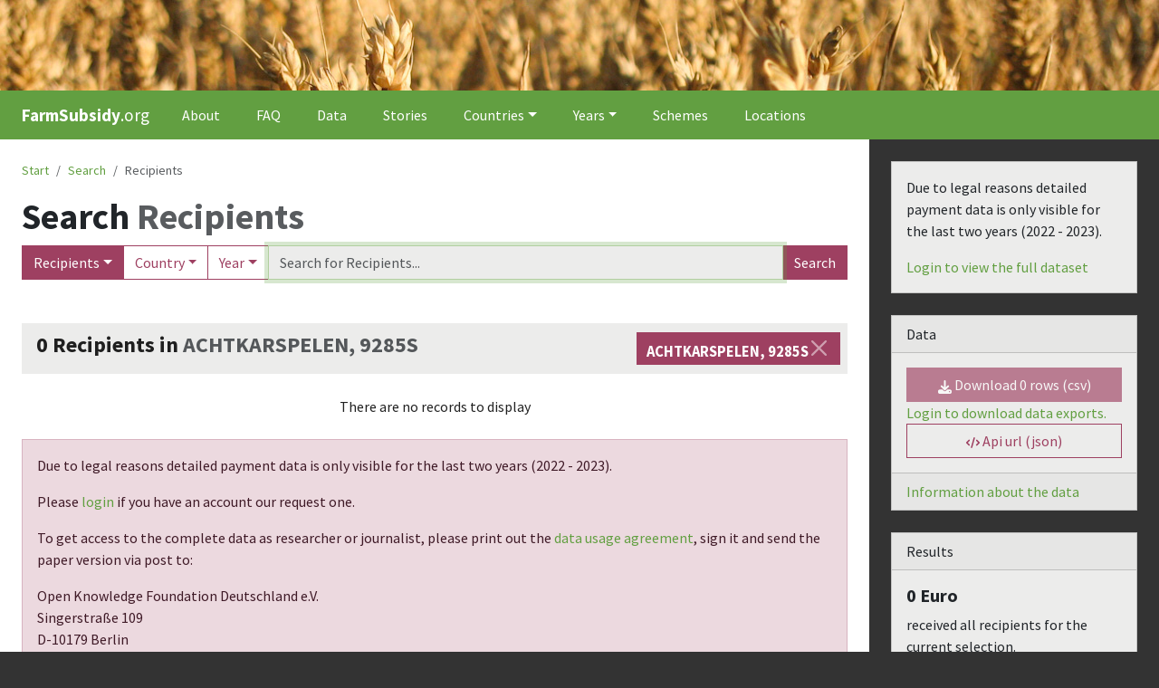

--- FILE ---
content_type: text/html; charset=utf-8
request_url: https://farmsubsidy.org/search/recipients?location=ACHTKARSPELEN,%209285S
body_size: 7004
content:
<!DOCTYPE html><html><head><meta charSet="utf-8"/><title>Search recipients - Explore European Common Agricultural Policy farm subsidy payments | FarmSubsidy.org</title><link rel="apple-touch-icon" sizes="180x180" href="/images/favicon/apple-touch-icon.png"/><link rel="icon" type="image/png" sizes="32x32" href="/images/favicon/favicon-32x32.png"/><link rel="icon" type="image/png" sizes="16x16" href="/images/favicon/favicon-16x16.png"/><link rel="manifest" href="/images/favicon/site.webmanifest"/><link rel="mask-icon" href="/images/favicon/safari-pinned-tab.svg" color="#139744"/><link rel="shortcut icon" href="/images/favicon/favicon.ico"/><meta name="msapplication-TileColor" content="#139744"/><meta property="twitter:title" content="Search recipients - Explore European Common Agricultural Policy farm subsidy payments | FarmSubsidy.org"/><meta name="msapplication-config" content="/images/favicon/browserconfig.xml"/><meta name="theme-color" content="#139744"/><meta name="viewport" content="width=device-width, initial-scale=1"/><meta name="twitter:card" content="summary"/><meta name="twitter:site" content="@farmsubsidy"/><meta name="twitter:creator" content="@okfde"/><meta name="author" content="Open Knowledge Foundation Germany"/><meta property="og:description" content="FarmSubsidy shows who gets subsidies under the European Common Agricultural Policy"/><meta name="description" content="FarmSubsidy shows who gets subsidies under the European Common Agricultural Policy"/><meta name="og:site" content="farmsubsidy.org"/><meta property="og:url" content="https://farmsubsidy.org/search/recipients"/><meta name="google-site-verification" content="Ky0DwP0Po8pm91bBwCkbbNt1Qf6FLXut_7Kd1jvSGFc"/><meta name="next-head-count" content="22"/><link rel="preload" href="/_next/static/css/71084d5efe27acae.css" as="style" crossorigin=""/><link rel="stylesheet" href="/_next/static/css/71084d5efe27acae.css" crossorigin="" data-n-g=""/><link rel="preload" href="/_next/static/css/58b94cc056a04be7.css" as="style" crossorigin=""/><link rel="stylesheet" href="/_next/static/css/58b94cc056a04be7.css" crossorigin="" data-n-p=""/><link rel="preload" href="/_next/static/css/7b9e58f17e06b72d.css" as="style" crossorigin=""/><link rel="stylesheet" href="/_next/static/css/7b9e58f17e06b72d.css" crossorigin="" data-n-p=""/><noscript data-n-css=""></noscript><script defer="" crossorigin="" nomodule="" src="/_next/static/chunks/polyfills-c67a75d1b6f99dc8.js"></script><script src="/_next/static/chunks/webpack-f164db4954bac6ec.js" defer="" crossorigin=""></script><script src="/_next/static/chunks/framework-66d32731bdd20e83.js" defer="" crossorigin=""></script><script src="/_next/static/chunks/main-50d44469728668f3.js" defer="" crossorigin=""></script><script src="/_next/static/chunks/pages/_app-ebe661e4b64001ef.js" defer="" crossorigin=""></script><script src="/_next/static/chunks/c16184b3-a554d7750bb375bb.js" defer="" crossorigin=""></script><script src="/_next/static/chunks/541-f383b30b1d3b00f5.js" defer="" crossorigin=""></script><script src="/_next/static/chunks/467-e2ca7b0686ba3cbd.js" defer="" crossorigin=""></script><script src="/_next/static/chunks/295-1e4687ec46a4eb9d.js" defer="" crossorigin=""></script><script src="/_next/static/chunks/240-a58556cf03d2e0af.js" defer="" crossorigin=""></script><script src="/_next/static/chunks/961-e2ad0f4ec97ba89f.js" defer="" crossorigin=""></script><script src="/_next/static/chunks/pages/search/recipients-af5ee8734c3d9c9e.js" defer="" crossorigin=""></script><script src="/_next/static/7rXCHkkFtkCcOVVPg7ElJ/_buildManifest.js" defer="" crossorigin=""></script><script src="/_next/static/7rXCHkkFtkCcOVVPg7ElJ/_ssgManifest.js" defer="" crossorigin=""></script></head><body><div id="__next"><header><div class="header_root__j9HVN container-fluid"></div></header><nav class="navbar_root__ckHdA navbar navbar-expand navbar-dark sticky-top"><div class="navbar_container__DW7sa container-fluid"><a href="/" class="navbar_brand__uXLLF navbar-brand"><strong>FarmSubsidy</strong>.org</a><button aria-controls="basic-navbar-nav" type="button" aria-label="Toggle navigation" class="navbar-toggler collapsed"><span class="navbar-toggler-icon"></span></button><div class="navbar-collapse collapse" id="basic-navbar-nav"><div class="me-auto navbar-nav"><a href="/about" data-rr-ui-event-key="/about" class="navbar_link__eFMW4 nav-link">About</a><a href="/faq" data-rr-ui-event-key="/faq" class="navbar_link__eFMW4 nav-link">FAQ</a><a href="/data" data-rr-ui-event-key="/data" class="navbar_link__eFMW4 nav-link">Data</a><a href="/stories" data-rr-ui-event-key="/stories" class="navbar_link__eFMW4 nav-link">Stories</a><div class="navbar_dropdown__PqQt1 nav-item dropdown"><a id="countries-nav-dropdown" aria-expanded="false" role="button" class="dropdown-toggle nav-link" tabindex="0" href="#">Countries</a></div><div class="navbar_dropdown__PqQt1 nav-item dropdown"><a id="years-nav-dropdown" aria-expanded="false" role="button" class="dropdown-toggle nav-link" tabindex="0" href="#">Years</a></div><a href="/schemes" data-rr-ui-event-key="/schemes" class="navbar_link__eFMW4 nav-link">Schemes</a><a href="/search/locations" data-rr-ui-event-key="/search/locations" class="navbar_link__eFMW4 nav-link">Locations</a></div></div></div></nav><main class="container_main__uZkXt container-fluid"><div class="row"><div class="container_content__9O7p7 col-xl-9 col-lg-8 col-md-8 col-sm-7"><nav aria-label="breadcrumb" class="breadcrumb_root__qVNTm"><ol class="breadcrumb"><li class="breadcrumb-item"><a href="/">Start</a></li><li class="breadcrumb-item"><a href="#" role="button" tabindex="0">Search</a></li><li class="breadcrumb-item active" aria-current="page">Recipients</li></ol></nav><header><h1>Search <span class="text-muted">Recipients</span></h1></header><form class=""><div class="mb-3 input-group"><button type="button" aria-expanded="false" class="dropdown-toggle btn btn-secondary">Recipients</button><div x-placement="bottom-start" class="dropdown-menu"><a data-rr-ui-dropdown-item="" class="dropdown-item" role="button" tabindex="0" href="#">Schemes</a><a data-rr-ui-dropdown-item="" class="dropdown-item" role="button" tabindex="0" href="#">Locations</a><a data-rr-ui-dropdown-item="" class="dropdown-item" role="button" tabindex="0" href="#">Payments</a></div><button type="button" aria-expanded="false" class="dropdown-toggle btn btn-outline-secondary">Country</button><div x-placement="bottom-start" class="dropdown-menu"><a data-rr-ui-dropdown-item="" class="dropdown-item" role="button" tabindex="0" href="#"><i class="at flag"></i>Austria</a><a data-rr-ui-dropdown-item="" class="dropdown-item" role="button" tabindex="0" href="#"><i class="be flag"></i>Belgium</a><a data-rr-ui-dropdown-item="" class="dropdown-item disabled" role="button" tabindex="0" href="#"><i class="bg flag"></i>Bulgaria</a><a data-rr-ui-dropdown-item="" class="dropdown-item" role="button" tabindex="0" href="#"><i class="cy flag"></i>Cyprus</a><a data-rr-ui-dropdown-item="" class="dropdown-item" role="button" tabindex="0" href="#"><i class="cz flag"></i>Czechia</a><a data-rr-ui-dropdown-item="" class="dropdown-item" role="button" tabindex="0" href="#"><i class="de flag"></i>Germany</a><a data-rr-ui-dropdown-item="" class="dropdown-item" role="button" tabindex="0" href="#"><i class="dk flag"></i>Denmark</a><a data-rr-ui-dropdown-item="" class="dropdown-item" role="button" tabindex="0" href="#"><i class="ee flag"></i>Estonia</a><a data-rr-ui-dropdown-item="" class="dropdown-item" role="button" tabindex="0" href="#"><i class="es flag"></i>Spain</a><a data-rr-ui-dropdown-item="" class="dropdown-item disabled" role="button" tabindex="0" href="#"><i class="fi flag"></i>Finland</a><a data-rr-ui-dropdown-item="" class="dropdown-item" role="button" tabindex="0" href="#"><i class="fr flag"></i>France</a><a data-rr-ui-dropdown-item="" class="dropdown-item" role="button" tabindex="0" href="#"><i class="gb flag"></i>United Kingdom</a><a data-rr-ui-dropdown-item="" class="dropdown-item" role="button" tabindex="0" href="#"><i class="gr flag"></i>Greece</a><a data-rr-ui-dropdown-item="" class="dropdown-item" role="button" tabindex="0" href="#"><i class="hr flag"></i>Croatia</a><a data-rr-ui-dropdown-item="" class="dropdown-item" role="button" tabindex="0" href="#"><i class="hu flag"></i>Hungary</a><a data-rr-ui-dropdown-item="" class="dropdown-item" role="button" tabindex="0" href="#"><i class="ie flag"></i>Ireland</a><a data-rr-ui-dropdown-item="" class="dropdown-item disabled" role="button" tabindex="0" href="#"><i class="it flag"></i>Italy</a><a data-rr-ui-dropdown-item="" class="dropdown-item" role="button" tabindex="0" href="#"><i class="lt flag"></i>Lithuania</a><a data-rr-ui-dropdown-item="" class="dropdown-item" role="button" tabindex="0" href="#"><i class="lu flag"></i>Luxembourg</a><a data-rr-ui-dropdown-item="" class="dropdown-item" role="button" tabindex="0" href="#"><i class="lv flag"></i>Latvia</a><a data-rr-ui-dropdown-item="" class="dropdown-item disabled" role="button" tabindex="0" href="#"><i class="mt flag"></i>Malta</a><a data-rr-ui-dropdown-item="" class="dropdown-item disabled" role="button" tabindex="0" href="#"><i class="nl flag"></i>Netherlands</a><a data-rr-ui-dropdown-item="" class="dropdown-item" role="button" tabindex="0" href="#"><i class="pl flag"></i>Poland</a><a data-rr-ui-dropdown-item="" class="dropdown-item" role="button" tabindex="0" href="#"><i class="pt flag"></i>Portugal</a><a data-rr-ui-dropdown-item="" class="dropdown-item disabled" role="button" tabindex="0" href="#"><i class="ro flag"></i>Romania</a><a data-rr-ui-dropdown-item="" class="dropdown-item disabled" role="button" tabindex="0" href="#"><i class="se flag"></i>Sweden</a><a data-rr-ui-dropdown-item="" class="dropdown-item" role="button" tabindex="0" href="#"><i class="si flag"></i>Slovenia</a><a data-rr-ui-dropdown-item="" class="dropdown-item" role="button" tabindex="0" href="#"><i class="sk flag"></i>Slovakia</a></div><button type="button" aria-expanded="false" class="dropdown-toggle btn btn-outline-secondary">2022</button><div x-placement="bottom-start" class="dropdown-menu"><a data-rr-ui-dropdown-item="" class="dropdown-item" role="button" tabindex="0" href="#">Clear</a><hr class="dropdown-divider" role="separator"/><a data-rr-ui-dropdown-item="" class="dropdown-item" role="button" tabindex="0" href="#">2013</a><a data-rr-ui-dropdown-item="" class="dropdown-item" role="button" tabindex="0" href="#">2014</a><a data-rr-ui-dropdown-item="" class="dropdown-item" role="button" tabindex="0" href="#">2015</a><a data-rr-ui-dropdown-item="" class="dropdown-item" role="button" tabindex="0" href="#">2016</a><a data-rr-ui-dropdown-item="" class="dropdown-item" role="button" tabindex="0" href="#">2017</a><a data-rr-ui-dropdown-item="" class="dropdown-item" role="button" tabindex="0" href="#">2018</a><a data-rr-ui-dropdown-item="" class="dropdown-item" role="button" tabindex="0" href="#">2019</a><a data-rr-ui-dropdown-item="" class="dropdown-item" role="button" tabindex="0" href="#">2020</a><a data-rr-ui-dropdown-item="" class="dropdown-item" role="button" tabindex="0" href="#">2021</a><a data-rr-ui-dropdown-item="" class="dropdown-item disabled" role="button" tabindex="0" href="#">2022</a></div><input aria-label="Search" autofocus="" placeholder="Search for Recipients..." class="form-control" value=""/><button type="submit" class="btn btn-secondary">Search</button></div></form><div style="position:relative"><div class="sc-fFubCH gEYgLz rdt_TableHeader" role="heading" aria-level="1"><div class="sc-bkzXAi gWitOF"><h4><span class="numeric">0<!-- --> Recipients</span><span class="text-muted"> (<!-- -->2022<!-- -->)</span></h4></div><div class="sc-idOjMB vWCXV"><div class="hstack gap-1"><span class="badge bg-secondary">2022<button type="button" class="btn-close btn-close-white" aria-label="Close"></button></span></div></div><div class="sc-fodVRF BNjYv"><div class="sc-kstpWv uBdBf"></div><div class="sc-hBEZvw kwspkD"></div></div></div><div class="sc-dmlpXa bsLmP"><div class="sc-fKFygU kZOmcs"><div class="sc-bdfCDU QGrfW rdt_Table" role="table"><div class="sc-iwyWfK bsxhWO"><div style="padding:24px">There are no records to display</div></div></div></div></div></div></div><div class="container_sidebar__zLHFF col-xl-3 col-lg-4 col-md-4 col-sm-5"><div class="container_widget__vMHeV card"><div class="card-body"><p>Due to legal reasons detailed payment data is only visible for the last two years (<!-- -->2022 - 2023<!-- -->).</p><a href="/login?next=/search/recipients">Login to view the full dataset</a></div></div><div class="container_widget__vMHeV card"><div class="card-header">Data</div><div class="card-body"><div class="vstack gap-3"><button type="button" disabled="" download="farmsubsidy.csv" class="btn btn-secondary"><svg aria-hidden="true" focusable="false" data-prefix="fas" data-icon="download" class="svg-inline--fa fa-download fa-fw " role="img" xmlns="http://www.w3.org/2000/svg" viewBox="0 0 512 512" style="width:15px"><path fill="currentColor" d="M288 32c0-17.7-14.3-32-32-32s-32 14.3-32 32V274.7l-73.4-73.4c-12.5-12.5-32.8-12.5-45.3 0s-12.5 32.8 0 45.3l128 128c12.5 12.5 32.8 12.5 45.3 0l128-128c12.5-12.5 12.5-32.8 0-45.3s-32.8-12.5-45.3 0L288 274.7V32zM64 352c-35.3 0-64 28.7-64 64v32c0 35.3 28.7 64 64 64H448c35.3 0 64-28.7 64-64V416c0-35.3-28.7-64-64-64H346.5l-45.3 45.3c-25 25-65.5 25-90.5 0L165.5 352H64zm368 56a24 24 0 1 1 0 48 24 24 0 1 1 0-48z"></path></svg> <!-- -->Download <span class="numeric">0</span> rows (csv)</button><div class="text-muted"><a style="font-size:1rem" href="/login?next=/search/recipients">Login to download data exports.</a></div><a role="button" tabindex="0" href="https://farmsubsidy-api.idio.run/recipients?amount__null=false&amp;limit=25&amp;order_by=-amount_sum&amp;p=1&amp;recipient_name__null=false&amp;year=2022" class="btn btn-outline-secondary"><svg aria-hidden="true" focusable="false" data-prefix="fas" data-icon="code" class="svg-inline--fa fa-code fa-fw " role="img" xmlns="http://www.w3.org/2000/svg" viewBox="0 0 640 512" style="width:15px"><path fill="currentColor" d="M392.8 1.2c-17-4.9-34.7 5-39.6 22l-128 448c-4.9 17 5 34.7 22 39.6s34.7-5 39.6-22l128-448c4.9-17-5-34.7-22-39.6zm80.6 120.1c-12.5 12.5-12.5 32.8 0 45.3L562.7 256l-89.4 89.4c-12.5 12.5-12.5 32.8 0 45.3s32.8 12.5 45.3 0l112-112c12.5-12.5 12.5-32.8 0-45.3l-112-112c-12.5-12.5-32.8-12.5-45.3 0zm-306.7 0c-12.5-12.5-32.8-12.5-45.3 0l-112 112c-12.5 12.5-12.5 32.8 0 45.3l112 112c12.5 12.5 32.8 12.5 45.3 0s12.5-32.8 0-45.3L77.3 256l89.4-89.4c12.5-12.5 12.5-32.8 0-45.3z"></path></svg> Api url (json)</a></div></div><div class="text-muted card-footer"><a href="/data">Information about the data</a></div></div><div class="container_widget__vMHeV card"><div class="card-header">Results</div><div class="card-body"><div class="card-title h5"><span class="intword">0<!-- --> Euro</span></div><p class="card-text">received all recipients for the current selection.</p><div class="hstack gap-1"><span class="badge bg-secondary">2022</span></div><p class="card-text"><strong></strong> <!-- -->Recipients<br/><strong></strong> <!-- -->Payments</p></div><div class="text-muted card-footer">Please note that these numbers only summarise the contents of our database and are <em>not</em> official statistics. Plus, due to legal reasons, not all data is public on this platform.</div></div><div class="container_widget__vMHeV card"><div class="card-body"><div class="text-center"><a href="https://fragdenstaat.de"><img alt="FragDenStaat.de" loading="lazy" width="191" height="44" decoding="async" data-nimg="1" style="color:transparent" src="/images/fds.svg"/></a></div><p>FarmSubsidy.org is a project by<!-- --> <a href="https://fragdenstaat.de">FragDenStaat</a>, the central contact for all questions relating to freedom of information in Germany.</p><div class="text-center" style="max-width:150px;padding-top:16px"><a href="https://journalismarena.eu"><img alt="journalismarena.eu" loading="lazy" width="151" height="98" decoding="async" data-nimg="1" style="color:transparent" srcSet="/_next/image?url=%2Fimages%2Farena_logo.png&amp;w=256&amp;q=75 1x, /_next/image?url=%2Fimages%2Farena_logo.png&amp;w=384&amp;q=75 2x" src="/_next/image?url=%2Fimages%2Farena_logo.png&amp;w=384&amp;q=75"/></a></div><p>The project is supported by<!-- --> <a href="https://journalismarena.eu/">Arena for journalism in Europe</a></p><p>🧑‍🔧👷 <a href="https://investigativedata.io">||)·|()</a></p></div></div></div></div></main><footer class="footer_root__Z1lPe"><div class="footer_footer__GQiIV container"><div class="row"><div class="col"><h5>Looking for more information?</h5><ul class="list-unstyled"><li><a href="/legal">Legal / Impressum</a></li><li><a href="/about">About this project</a></li></ul></div><div class="col"><h5>Get in touch</h5><ul class="list-unstyled"><li><a href="mailto:farmsubsidy[-at-]okfn[-dot-]de">Email</a></li><li><a href="https://twitter.com/farmsubsidy">Twitter</a></li></ul></div><div class="col"><h5>Technical</h5><ul class="list-unstyled"><li><a href="https://github.com/okfde/farmsubsidy-store">Get the code</a></li><li><a href="http://data.farmsubsidy.org/">Get the raw data</a></li></ul></div></div><div class="row"><div class="col-lg-12"><p class="text-small">FarmSubsidy.org uses the privacy friendly<!-- --> <a href="https://matomo.org">Matomo</a> software for statistical analysis of this website&#x27;s traffic. We respect your browser&#x27;s privacy setting (DNT-Header) and<!-- --> <a href="https://traffic.okfn.de/index.php?module=CoreAdminHome&amp;action=optOut&amp;language=en">you can opt out here</a>.</p></div></div></div></footer></div><script id="__NEXT_DATA__" type="application/json" crossorigin="">{"props":{"pageProps":{"countries":[{"country":"AT","name":"Austria","total_recipients":297781,"total_payments":4991080,"years":[2015,2018,2022,2019,2014,2020,2017,2016,2021],"amount_sum":15924225474.28,"amount_avg":3190.54,"amount_max":39484250.3,"amount_min":-288800},{"country":"BE","name":"Belgium","total_recipients":144172,"total_payments":1302500,"years":[2015,2022,2018,2019,2014,2020,2017,2016,2021],"amount_sum":6813789914.68,"amount_avg":5231.32,"amount_max":46899056.53,"amount_min":-562713.9},{"country":"BG","name":"Bulgaria","total_recipients":147960,"total_payments":1708118,"years":[2020,2017,2016,2021,2013],"amount_sum":7322808412.28,"amount_avg":4287.06,"amount_max":6072728.75,"amount_min":0},{"country":"CY","name":"Cyprus","total_recipients":152866,"total_payments":1116232,"years":[2015,2022,2018,2019,2014,2020,2017,2016,2021],"amount_sum":708328665.48,"amount_avg":634.57,"amount_max":1421424.62,"amount_min":-980900},{"country":"CZ","name":"Czechia","total_recipients":107252,"total_payments":1140476,"years":[2015,2022,2018,2019,2014,2020,2017,2016,2021],"amount_sum":9919587033.09,"amount_avg":8697.76,"amount_max":19643982.77,"amount_min":-169016.45},{"country":"DE","name":"Germany","total_recipients":482347,"total_payments":10639747,"years":[2015,2022,2018,2019,2014,2020,2017,2016,2021],"amount_sum":60163181022.96,"amount_avg":5654.57,"amount_max":60059869,"amount_min":-29749220.06},{"country":"DK","name":"Denmark","total_recipients":126004,"total_payments":1074486,"years":[2020,2017,2019,2021,2016,2018,2022,2014],"amount_sum":8148888061.9,"amount_avg":7583.99,"amount_max":4975405.7,"amount_min":-300},{"country":"EE","name":"Estonia","total_recipients":91391,"total_payments":506472,"years":[2015,2018,2022,2019,2014,2020,2017,2016,2021],"amount_sum":2866564023.44,"amount_avg":5659.87,"amount_max":8000000,"amount_min":-2085747.21},{"country":"ES","name":"Spain","total_recipients":3955310,"total_payments":16687489,"years":[2015,2022,2018,2019,2014,2020,2017,2016,2021],"amount_sum":65122309660.36,"amount_avg":3902.46,"amount_max":67802105.22,"amount_min":-1814217.74},{"country":"FI","name":"Finland","total_recipients":62524,"total_payments":165346,"years":[2020,2019,2021],"amount_sum":4741219019.06,"amount_avg":28674.53,"amount_max":3988338.29,"amount_min":-17677.51},{"country":"FR","name":"France","total_recipients":1619722,"total_payments":14060652,"years":[2015,2022,2018,2019,2014,2020,2017,2016,2021],"amount_sum":89599842823.82,"amount_avg":6372.38,"amount_max":50939761.5,"amount_min":-46089007.35},{"country":"GB","name":"United Kingdom","total_recipients":872081,"total_payments":4663076,"years":[2015,2018,2022,2013,2019,2014,2020,2017,2016,2021],"amount_sum":42660640052.79,"amount_avg":9148.6,"amount_max":30900551.27,"amount_min":-160209.81},{"country":"GR","name":"Greece","total_recipients":3208424,"total_payments":15733280,"years":[2015,2018,2022,2019,2014,2020,2017,2016,2021],"amount_sum":23825721868.32,"amount_avg":1514.35,"amount_max":76450216,"amount_min":-214470170.97},{"country":"HR","name":"Croatia","total_recipients":421844,"total_payments":3353827,"years":[2020,2015,2017,2019,2021,2016,2018,2022],"amount_sum":3946635110.48,"amount_avg":1176.76,"amount_max":12837947.19,"amount_min":-21488.93},{"country":"HU","name":"Hungary","total_recipients":739817,"total_payments":3049198,"years":[2020,2015,2019,2021,2022,2014],"amount_sum":12069291226.9,"amount_avg":3958.19,"amount_max":10288512.73,"amount_min":-1320142.14},{"country":"IE","name":"Ireland","total_recipients":753948,"total_payments":2583108,"years":[2015,2022,2018,2019,2014,2020,2017,2016,2021],"amount_sum":15566096611.8,"amount_avg":6026.11,"amount_max":14299801.32,"amount_min":-99068.33},{"country":"IT","name":"Italy","total_recipients":1189480,"total_payments":2493893,"years":[2020,2015,2017,2019,2021,2016,2018],"amount_sum":30383573963.33,"amount_avg":12183.19,"amount_max":38288495.21,"amount_min":0},{"country":"LT","name":"Lithuania","total_recipients":337020,"total_payments":3374372,"years":[2020,2015,2017,2016,2019,2022],"amount_sum":3531851940.01,"amount_avg":1046.67,"amount_max":12706117,"amount_min":0},{"country":"LU","name":"Luxembourg","total_recipients":4294,"total_payments":69473,"years":[2015,2022,2018,2019,2014,2020,2017,2016,2021],"amount_sum":686948494.5,"amount_avg":9887.99,"amount_max":1272312.83,"amount_min":-715784.95},{"country":"LV","name":"Latvia","total_recipients":585965,"total_payments":1961132,"years":[2015,2022,2018,2019,2014,2020,2017,2016,2021],"amount_sum":4640796119.92,"amount_avg":2366.39,"amount_max":10357105.77,"amount_min":-2815.84},{"country":"MT","name":"Malta","total_recipients":42335,"total_payments":106829,"years":[2020,2017,2015,2016,2019,2021,2018,2014],"amount_sum":148852271.02,"amount_avg":1393.37,"amount_max":5102287.04,"amount_min":-93645.6},{"country":"NL","name":"Netherlands","total_recipients":101072,"total_payments":1010099,"years":[2020,2015,2017,2019,2021,2016,2018,2014],"amount_sum":7626421933.96,"amount_avg":7550.17,"amount_max":131798746.58,"amount_min":-134397772.83},{"country":"PL","name":"Poland","total_recipients":4998477,"total_payments":27382926,"years":[2020,2015,2017,2016,2019,2021,2018,2022],"amount_sum":57301259157.91,"amount_avg":2092.59,"amount_max":52511601.78,"amount_min":0},{"country":"PT","name":"Portugal","total_recipients":1004464,"total_payments":5384070,"years":[2015,2022,2018,2019,2014,2020,2017,2016,2021],"amount_sum":12902290159.16,"amount_avg":2396.38,"amount_max":38038443.67,"amount_min":-3221387.26},{"country":"RO","name":"Romania","total_recipients":2592601,"total_payments":20688010,"years":[2020,2017,2015,2019,2016,2021,2018,2014],"amount_sum":13161017970.4,"amount_avg":636.17,"amount_max":11942947,"amount_min":-44067133.51},{"country":"SE","name":"Sweden","total_recipients":115644,"total_payments":1443163,"years":[2020,2017,2016,2021,2019,2018],"amount_sum":7227850637.31,"amount_avg":5008.34,"amount_max":18830501.12,"amount_min":-249745.55},{"country":"SI","name":"Slovenia","total_recipients":225159,"total_payments":1957270,"years":[2015,2022,2018,2019,2014,2020,2017,2016,2021],"amount_sum":2647874063.02,"amount_avg":1352.84,"amount_max":4875685.78,"amount_min":-380857.93},{"country":"SK","name":"Slovakia","total_recipients":59557,"total_payments":383781,"years":[2020,2015,2017,2019,2016,2021,2022,2014],"amount_sum":4610534585.71,"amount_avg":12013.45,"amount_max":19038160,"amount_min":-647447.96}],"years":[{"year":2013,"total_recipients":623205,"total_payments":858433,"countries":["GB","BG"],"amount_sum":6630378668.6,"amount_avg":7723.82,"amount_max":7845359.32,"amount_min":0},{"year":2014,"total_recipients":4980976,"total_payments":8530705,"countries":["SK","IE","PT","DE","GB","CY","DK","FR","MT","LU","HU","CZ","BE","GR","RO","NL","AT","SI","ES","LV","EE"],"amount_sum":46279479469.53,"amount_avg":5425.05,"amount_max":76450216,"amount_min":-214470170.97},{"year":2015,"total_recipients":6463915,"total_payments":12854300,"countries":["SK","IE","PT","DE","GB","CY","MT","FR","LU","HU","CZ","BE","LT","HR","IT","GR","RO","NL","AT","SI","PL","ES","LV","EE"],"amount_sum":76456448483.31,"amount_avg":5947.93,"amount_max":131798746.58,"amount_min":-199546641.32},{"year":2016,"total_recipients":6021179,"total_payments":18560240,"countries":["SK","IE","PT","DE","SE","GB","CY","DK","FR","MT","LU","CZ","BE","LT","HR","IT","GR","RO","NL","AT","BG","SI","PL","ES","EE","LV"],"amount_sum":49709564980.3,"amount_avg":2678.28,"amount_max":53485824.67,"amount_min":-134397772.83},{"year":2017,"total_recipients":6270597,"total_payments":20005825,"countries":["SK","IE","PT","DE","SE","GB","CY","DK","FR","MT","LU","CZ","BE","HR","LT","IT","GR","RO","NL","AT","BG","SI","PL","ES","EE","LV"],"amount_sum":52829433221.76,"amount_avg":2640.7,"amount_max":43796433.09,"amount_min":-3221387.26},{"year":2018,"total_recipients":5652185,"total_payments":18881316,"countries":["IE","PT","DE","SE","GB","CY","DK","FR","MT","LU","CZ","BE","HR","IT","GR","RO","NL","AT","SI","PL","ES","LV","EE"],"amount_sum":51459771580.32,"amount_avg":2725.43,"amount_max":39570544.18,"amount_min":-9741029.45},{"year":2019,"total_recipients":6182981,"total_payments":21273366,"countries":["SK","IE","FI","PT","DE","SE","GB","CY","DK","FR","MT","LU","CZ","HU","BE","HR","LT","IT","GR","RO","NL","AT","SI","PL","ES","EE","LV"],"amount_sum":61474712909.52,"amount_avg":2889.75,"amount_max":40302406.12,"amount_min":-46089007.35},{"year":2020,"total_recipients":5408551,"total_payments":19109346,"countries":["FI","IE","SK","PT","DE","SE","GB","CY","DK","FR","MT","LU","CZ","HU","BE","HR","LT","IT","GR","RO","NL","AT","BG","SI","PL","ES","LV","EE"],"amount_sum":61767335368.69,"amount_avg":3232.31,"amount_max":43400289.79,"amount_min":-46089007.35},{"year":2021,"total_recipients":5065461,"total_payments":17498380,"countries":["FI","IE","SK","PT","DE","SE","GB","CY","DK","FR","MT","LU","CZ","HU","BE","HR","IT","GR","RO","NL","AT","BG","SI","PL","ES","EE","LV"],"amount_sum":61244535215.02,"amount_avg":3500.01,"amount_max":53983910.84,"amount_min":-1207004.07},{"year":2022,"total_recipients":3342122,"total_payments":11458194,"countries":["SK","IE","PT","DE","GB","CY","DK","FR","LU","HU","CZ","BE","HR","LT","GR","AT","SI","PL","ES","EE","LV"],"amount_sum":46416740380.84,"amount_avg":4050.96,"amount_max":67802105.22,"amount_min":-1731062.26}],"authenticated":false},"__N_SSG":true},"page":"/search/recipients","query":{},"buildId":"7rXCHkkFtkCcOVVPg7ElJ","isFallback":false,"gsp":true,"scriptLoader":[]}</script></body></html>